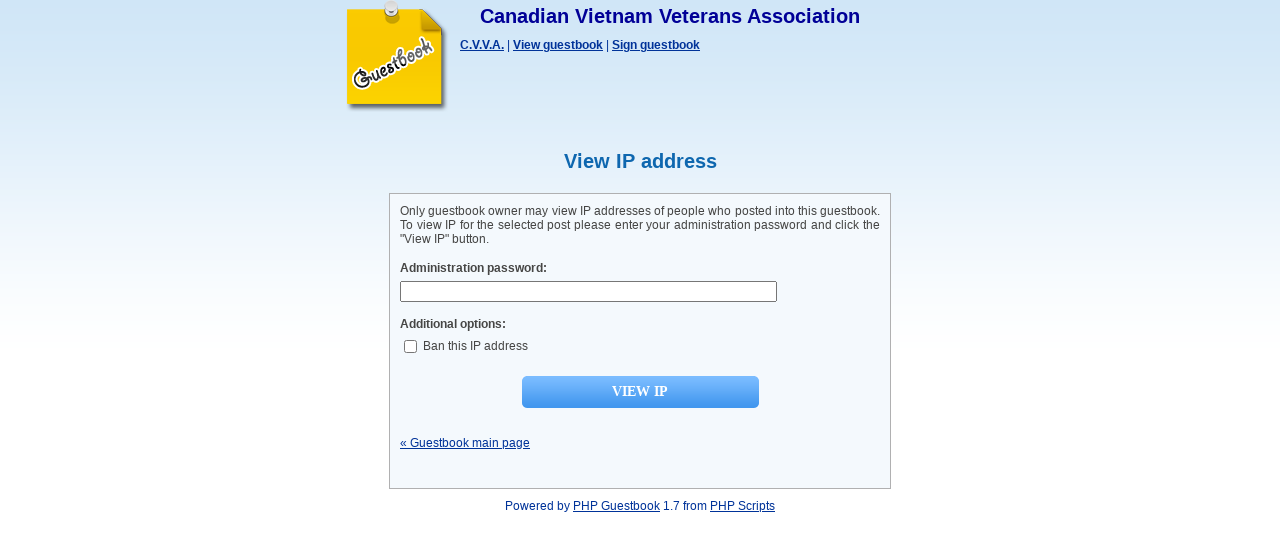

--- FILE ---
content_type: text/html; charset=UTF-8
request_url: http://cvva.ca/gbook/gbook.php?a=viewIP&num=164
body_size: 1252
content:
<!DOCTYPE html PUBLIC "-//W3C//DTD XHTML 1.0 Transitional//EN" "http://www.w3.org/TR/xhtml1/DTD/xhtml1-transitional.dtd">
<html xmlns="http://www.w3.org/1999/xhtml">
<head>
<title>Canadian Vietnam Veterans Association</title>
<meta http-equiv="Content-Type" content="text/html;charset=windows-1250" />
<script type="text/javascript"><!--
function openSmiley()
{
	w=window.open("smileys.php", "smileys", "fullscreen=no,toolbar=no,status=no,menubar=no,scrollbars=yes,resizable=yes,directories=no,location=no,width=500,height=300");
	if(!w.opener)
	{
		w.opener=self;
	}
}
//-->
</script>
<link href="./templates/default/style.css" rel="stylesheet" type="text/css" />
</head>

<body>

<!--CUSTOM HEADER -->
<!--CUSTOM HEADER END -->

<!--HEADER -->
<div id="gbook_header">
        <h1 align="center">Canadian Vietnam Veterans Association</h1>
        <!--TOP LINKS -->
        <div id="gbook_top_links">

                <a href="http://www.cvva.ca/">C.V.V.A.</a> |
		<a href="gbook.php">View guestbook</a> |
		<a href="gbook.php?a=sign">Sign guestbook</a>
		<br class="clear" />

                <span class="gbook_entries_top"> </span>
		<br class="clear" />
                
        </div>
        <!--TOP LINKS -->
</div>
<!--HEADER END -->

<!--NOTICE -->
<!--NOTICE END -->

<div id="gbook_guestbook" align="center">
	<span class="gbook_guestbook">View IP address</span>
</div>

<form action="gbook.php" method="post">
<!--TASK FORM -->
<div id="gbook_entries">

	
    <div class="gbook_sign_text">Only guestbook owner may view IP addresses of people who posted into this guestbook. To view IP for the selected post please enter your administration password and click the &quot;View IP&quot; button.</div>

	<div class="gbook_sign_text"><span class="gbook_entries"><b>Administration password:</b></span><br class="clear" />
    <input type="password" name="pass" size="45" /></div>

			<div class="gbook_sign_text"><span class="gbook_entries"><b>Additional options:</b></span><br class="clear" />
	    <label><input type="checkbox" name="addban" value="YES" class="gbook_checkbox" /> Ban this IP address</label></div>
		
	<div align="center">

	<div class="clear">&nbsp;</div>

    <input type="hidden" name="a" value="showIP" />
    <input type="hidden" name="num" value="164" />
	<input type="submit" value="View IP" class="submit" />
	</div>

    <p>&nbsp;</p>

    <div class="gbook_sign_text"><a href="gbook.php">&laquo; Guestbook main page</a></div>

    <p>&nbsp;</p>

</div>
<!--TASK FORM END -->
</form>

<div class="clear"></div><div style="text-align:center">Powered by <a href="http://www.phpjunkyard.com/php-guestbook-script.php"  target="_blank" title="Guestbook">PHP Guestbook</a> 1.7 from <a href="http://www.phpjunkyard.com/"  target="_blank" title="Free PHP Scripts">PHP Scripts</a></div><div class="clear">&nbsp;</div>

<div align="center" class="gbook_bottom">
</div>

<!--NOSPAM BANNER -->
<!--NOSPAM BANNER END -->

<!--CUSTOM FOOTER -->
<!--CUSTOM FOOTER END -->

</body>
</html>


--- FILE ---
content_type: text/css
request_url: http://cvva.ca/gbook/templates/default/style.css
body_size: 1288
content:
/* 
GBook CSS Document
Template: default
Last modified: August 20th, 2009
*/

/*--------------------------------------------HEADER--------------------------------------------*/

body{margin:0; padding:0; background-image:url(images/bg.png); background-repeat:repeat-x; font-family:Verdana, Geneva, Arial, Helvetica, sans-serif; font-size: 12px; color:#003399;}

#gbook_header{width:600px; height:150px; margin:0 auto; background-image:url(images/book.png); background-repeat:no-repeat;}

#gbook_top_links{width:450px; height:50px; margin-left:120px; margin-top:10px;}

a{font-family:Verdana, Geneva, Arial, Helvetica, sans-serif; color: #003399; text-decoration:underline;}
a:hover{font-family:Verdana, Geneva, Arial, Helvetica, sans-serif; color: #003399; text-decoration:none;}

#gbook_top_links a{font-family:Verdana, Geneva, Arial, Helvetica, sans-serif; font-size:12px; color: #003399; text-decoration:underline; font-weight:bold;}
#gbook_top_links a:hover{font-family:Verdana, Geneva, Arial, Helvetica, sans-serif; font-size:12px; color:#003399; text-decoration:none; font-weight:bold;}

img.gbook_logo{margin-left:150px; margin-top:10px;}

span.gbook_entries_top{font-family:Verdana, Geneva, Arial, Helvetica, sans-serif; font-size:12px; color:#003399; text-decoration:none; line-height:25px;}

br.clear{clear:both;}

.clear{line-height:10px; clear:both}

hr{ width:99%; height:1px; color:#333333;}

h1{margin:0; padding-top:5px; font-family:Verdana, Geneva, Arial, Helvetica, sans-serif; color:#010097; font-weight:bold; font-size:20px; position:relative; left:30px;}
/*--------------------------------------------HEADER--------------------------------------------*/


/*--------------------------------------------BODY--------------------------------------------*/

.gbook_commentbox{width:96%; height:auto; background-image:url(images/bg_comment_box.gif); background-repeat:repeat-x; background-color:#f9f9f9; margin:0 auto; border:solid 1px #CCCCCC; display: table; margin-bottom:20px;}

.gbook_left_box{width:30%; height:auto; float:left; position:relative;}
.gbook_right_box{width:68%; height:auto; float:right;}
.gbook_right_box_1{width:50%; height:auto; float:left;}
.gbook_right_box_2{width:50%; height:auto; float:right;}

img.gbook_nobrd{border:none; margin-left:10px; margin-right:3px;}
img.gbook_emoticons{border:none; margin-left:3px; margin-right:3px;}

span.gbook_submitted{font-family:Verdana, Geneva, Arial, Helvetica, sans-serif; color:#FFFFFF; font-weight:bold; font-size:12px; padding-left:5px; float:left; margin-bottom:7px; margin-top:3px;}
span.gbook_submitted_by{font-family:Verdana, Geneva, Arial, Helvetica, sans-serif; color:#464645; font-size:12px; padding-left:5px; line-height:18px; }
span.gbook_comments{font-family:Verdana, Geneva, Arial, Helvetica, sans-serif; color:#FFFFFF; font-weight:bold; font-size:12px; margin-bottom:7px; float:left; margin-top:3px; }
span.gbook_comment{font-family:Verdana, Geneva, Arial, Helvetica, sans-serif; color:#464645; font-size:12px; float:left; line-height:18px; margin-right:5px; text-align:justify; }
span.gbook_added{font-family:Verdana, Geneva, Arial, Helvetica, sans-serif; color:#464645; font-size:11px; float:left }


a.gbook_submitted{font-family:Verdana, Geneva, Arial, Helvetica, sans-serif; font-size:12px; color:#0066FF; text-decoration:underline;}
a.gbook_submitted:hover{font-family:Verdana, Geneva, Arial, Helvetica, sans-serif; font-size:12px; color:#0066FF; text-decoration:none;}

.gbook_bottom a{font-family:Verdana, Geneva, Arial, Helvetica, sans-serif; font-size:12px; color:#0066FF; text-decoration:underline; font-weight:bold;}
.gbook_bottom a:hover{font-family:Verdana, Geneva, Arial, Helvetica, sans-serif; font-size:12px; color:#0066FF; text-decoration:none; font-weight:bold;}
.gbook_bottom {font-family:Verdana, Geneva, Arial, Helvetica, sans-serif; font-size:12px; color:#0066FF; text-decoration:none;}


#gbook_guestbook{width:100%; height:auto; margin-bottom:20px;}
span.gbook_guestbook{font-family:Verdana, Geneva, Arial, Helvetica, sans-serif; font-size:20px; color:#0e67af; font-weight:bold; text-align:center}
span.gbook_required{font-family:Verdana, Geneva, Arial, Helvetica, sans-serif; color:#464645; font-size:12px; }


#gbook_entries{width:500px; margin:0 auto; background-color:#f4f9fd; border: solid 1px #b0b0b1; margin-bottom:10px;}
.gbook_sign_error{color: #FF3333; font-weight: bold; margin-left:10px; margin-top:10px;}
.gbook_sign_text{font-size: 12px; color: #464645; margin-left:10px; margin-top:10px; margin-right:10px; text-align: justify;}
.gbook_sign_notice{font-family:Verdana, Geneva, Arial, Helvetica, sans-serif; font-size:14px; color: #228B22; font-weight: bold; text-align: center; margin-bottom: 10px;}

.gbook_left{width:150px; height:auto; position:relative; float:left; margin-left:10px; margin-top:10px;}
.gbook_right{width:300px; height:auto; position:relative; float:left; margin-top:10px;}

span.gbook_entries{font-family:Verdana, Geneva, Arial, Helvetica, sans-serif; color:#464645; font-size:12px; line-height:25px; }
span.gbook_small{font-family:Verdana, Geneva, Arial, Helvetica, sans-serif; color:#464645; font-size:11px;}

textarea{margin-left:10px; margin-right:15px}

#gbook_bottom_images{ width:400px; height:auto; position:relative; float:left; margin-left:10px; margin-top:15px;}
.gbook_bottom_images img{border:none;}

input.gbook_checkbox{vertical-align:middle;}

img.gbook_sec_img {border:none; margin-top:10px;}

input.gbook_submit{position:relative; top:30px;}
input.submit{border: medium none;  font-size:14px; text-transform:uppercase; background-image:url(images/submit.gif); background-repeat:repeat-x; position:relative;  top:10px; color:#FFFFFF; font-family:Verdana; font-weight:bold ; text-decoration:none; width:237px; height:32px;margin-top:0px; }


#gbook_no_spam{position:relative; top:20px; width:100%; height:auto;}
.gbook_no_spam img{border:none}

body.gbook_emoticons{margin:0; padding:0; background-image:url(images/bg.png); background-repeat:repeat-x; background-color:#FFFFFF; font-family:Verdana, Geneva, Arial, Helvetica, sans-serif; font-size: 12px; color:#464645;}
div.gbook_emoticons{font-size: 12px; color: #464645; margin:10px; text-align: center;}
img.gbook_emoticon {border:none; margin:5px;}

/*--------------------------------------------BODY--------------------------------------------*/

